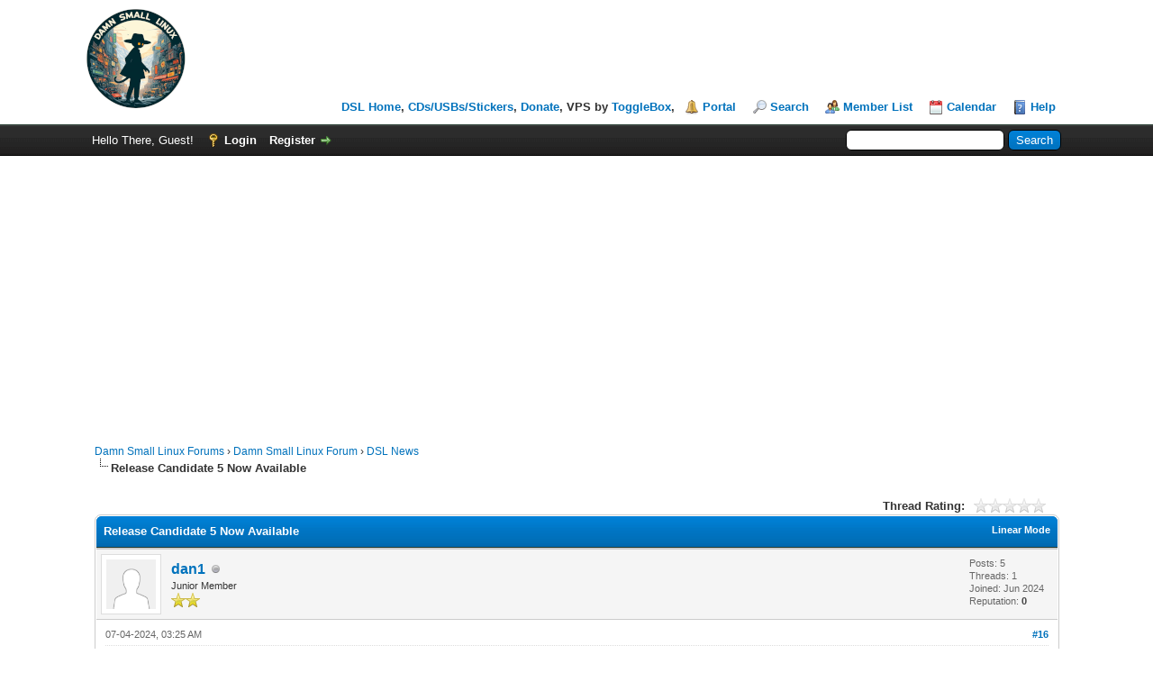

--- FILE ---
content_type: text/html; charset=UTF-8
request_url: https://damnsmalllinux.org/forums/showthread.php?tid=122&pid=680&mode=threaded
body_size: 6340
content:
<!DOCTYPE html PUBLIC "-//W3C//DTD XHTML 1.0 Transitional//EN" "http://www.w3.org/TR/xhtml1/DTD/xhtml1-transitional.dtd"><!-- start: showthread -->
<html xml:lang="en" lang="en" xmlns="http://www.w3.org/1999/xhtml">
<head>
<title>Release Candidate 5 Now Available</title>
<!-- start: headerinclude -->
<link rel="alternate" type="application/rss+xml" title="Latest Threads (RSS 2.0)" href="https://damnsmalllinux.org/forums/syndication.php" />
<link rel="alternate" type="application/atom+xml" title="Latest Threads (Atom 1.0)" href="https://damnsmalllinux.org/forums/syndication.php?type=atom1.0" />
<meta http-equiv="Content-Type" content="text/html; charset=UTF-8" />
<meta http-equiv="Content-Script-Type" content="text/javascript" />
<script type="text/javascript" src="https://damnsmalllinux.org/forums/jscripts/jquery.js?ver=1823"></script>
<script type="text/javascript" src="https://damnsmalllinux.org/forums/jscripts/jquery.plugins.min.js?ver=1821"></script>
<script type="text/javascript" src="https://damnsmalllinux.org/forums/jscripts/general.js?ver=1827"></script>

<link type="text/css" rel="stylesheet" href="https://damnsmalllinux.org/forums/cache/themes/theme1/global.css?t=1705981924" />
<link type="text/css" rel="stylesheet" href="https://damnsmalllinux.org/forums/cache/themes/theme1/star_ratings.css?t=1705981924" />
<link type="text/css" rel="stylesheet" href="https://damnsmalllinux.org/forums/cache/themes/theme1/showthread.css?t=1705981924" />
<link type="text/css" rel="stylesheet" href="https://damnsmalllinux.org/forums/cache/themes/theme1/css3.css?t=1705981924" />

<script type="text/javascript">
<!--
	lang.unknown_error = "An unknown error has occurred.";
	lang.confirm_title = "Please Confirm";
	lang.expcol_collapse = "[-]";
	lang.expcol_expand = "[+]";
	lang.select2_match = "One result is available, press enter to select it.";
	lang.select2_matches = "{1} results are available, use up and down arrow keys to navigate.";
	lang.select2_nomatches = "No matches found";
	lang.select2_inputtooshort_single = "Please enter one or more character";
	lang.select2_inputtooshort_plural = "Please enter {1} or more characters";
	lang.select2_inputtoolong_single = "Please delete one character";
	lang.select2_inputtoolong_plural = "Please delete {1} characters";
	lang.select2_selectiontoobig_single = "You can only select one item";
	lang.select2_selectiontoobig_plural = "You can only select {1} items";
	lang.select2_loadmore = "Loading more results&hellip;";
	lang.select2_searching = "Searching&hellip;";

	var templates = {
		modal: '<div class=\"modal\">\
	<div style=\"overflow-y: auto; max-height: 400px;\">\
		<table border=\"0\" cellspacing=\"0\" cellpadding=\"5\" class=\"tborder\">\
			<tr>\
				<td class=\"thead\"><strong>__title__</strong></td>\
			</tr>\
			<tr>\
				<td class=\"trow1\">__message__</td>\
			</tr>\
			<tr>\
				<td class=\"tfoot\">\
					<div style=\"text-align: center\" class=\"modal_buttons\">__buttons__</div>\
				</td>\
			</tr>\
		</table>\
	</div>\
</div>',
		modal_button: '<input type=\"submit\" class=\"button\" value=\"__title__\"/>&nbsp;'
	};

	var cookieDomain = ".damnsmalllinux.org";
	var cookiePath = "/forums/";
	var cookiePrefix = "";
	var cookieSecureFlag = "0";
	var deleteevent_confirm = "Are you sure you want to delete this event?";
	var removeattach_confirm = "Are you sure you want to remove the selected attachment from this post?";
	var loading_text = 'Loading. <br />Please Wait&hellip;';
	var saving_changes = 'Saving changes&hellip;';
	var use_xmlhttprequest = "1";
	var my_post_key = "251b785eb9884bff4a489dad5f363c3d";
	var rootpath = "https://damnsmalllinux.org/forums";
	var imagepath = "https://damnsmalllinux.org/forums/images";
  	var yes_confirm = "Yes";
	var no_confirm = "No";
	var MyBBEditor = null;
	var spinner_image = "https://damnsmalllinux.org/forums/images/spinner.gif";
	var spinner = "<img src='" + spinner_image +"' alt='' />";
	var modal_zindex = 9999;
// -->
</script>
<!-- end: headerinclude -->
<script type="text/javascript">
<!--
	var quickdelete_confirm = "Are you sure you want to delete this post?";
	var quickrestore_confirm = "Are you sure you want to restore this post?";
	var allowEditReason = "1";
	lang.save_changes = "Save Changes";
	lang.cancel_edit = "Cancel Edit";
	lang.quick_edit_update_error = "There was an error editing your reply:";
	lang.quick_reply_post_error = "There was an error posting your reply:";
	lang.quick_delete_error = "There was an error deleting your reply:";
	lang.quick_delete_success = "The post was deleted successfully.";
	lang.quick_delete_thread_success = "The thread was deleted successfully.";
	lang.quick_restore_error = "There was an error restoring your reply:";
	lang.quick_restore_success = "The post was restored successfully.";
	lang.editreason = "Edit Reason";
	lang.post_deleted_error = "You can not perform this action to a deleted post.";
	lang.softdelete_thread = "Soft Delete Thread";
	lang.restore_thread = "Restore Thread";
// -->
</script>
<!-- jeditable (jquery) -->
<script type="text/javascript" src="https://damnsmalllinux.org/forums/jscripts/report.js?ver=1820"></script>
<script src="https://damnsmalllinux.org/forums/jscripts/jeditable/jeditable.min.js"></script>
<script type="text/javascript" src="https://damnsmalllinux.org/forums/jscripts/thread.js?ver=1827"></script>
</head>
<body>
	<!-- start: header -->
<div id="container">
		<a name="top" id="top"></a>
		<div id="header">
			<div id="logo">
				<div class="wrapper">
					<a href="https://damnsmalllinux.org/forums/index.php"><img src="https://damnsmalllinux.org/forums/images/logo2.png" alt="Damn Small Linux Forums" title="Damn Small Linux Forums" /></a>
					<ul class="menu top_links">
						<a href="/">DSL Home</a>,
						<a class="nav-link" href="/shop.html">CDs/USBs/Stickers</a>,
						<a href="/support.html">Donate</a>,
						 VPS by <a href=https://www.togglebox.com/>ToggleBox</a>,
						<!-- start: header_menu_portal -->
<li><a href="https://damnsmalllinux.org/forums/portal.php" class="portal">Portal</a></li>
<!-- end: header_menu_portal -->
						<!-- start: header_menu_search -->
<li><a href="https://damnsmalllinux.org/forums/search.php" class="search">Search</a></li>
<!-- end: header_menu_search -->
						<!-- start: header_menu_memberlist -->
<li><a href="https://damnsmalllinux.org/forums/memberlist.php" class="memberlist">Member List</a></li>
<!-- end: header_menu_memberlist -->
						<!-- start: header_menu_calendar -->
<li><a href="https://damnsmalllinux.org/forums/calendar.php" class="calendar">Calendar</a></li>
<!-- end: header_menu_calendar -->
					<script async src="https://pagead2.googlesyndication.com/pagead/js/adsbygoogle.js?client=ca-pub-3326535124107923"
     crossorigin="anonymous"></script>
						<li><a href="https://damnsmalllinux.org/forums/misc.php?action=help" class="help">Help</a></li>
					</ul>
				</div>
			</div>
			<div id="panel">
				<div class="upper">
					<div class="wrapper">
						<!-- start: header_quicksearch -->
						<form action="https://damnsmalllinux.org/forums/search.php">
						<fieldset id="search">
							<input name="keywords" type="text" class="textbox" />
							<input value="Search" type="submit" class="button" />
							<input type="hidden" name="action" value="do_search" />
							<input type="hidden" name="postthread" value="1" />
						</fieldset>
						</form>
<!-- end: header_quicksearch -->
						<!-- start: header_welcomeblock_guest -->
						<!-- Continuation of div(class="upper") as opened in the header template -->
						<span class="welcome">Hello There, Guest! <a href="https://damnsmalllinux.org/forums/member.php?action=login" onclick="$('#quick_login').modal({ fadeDuration: 250, keepelement: true, zIndex: (typeof modal_zindex !== 'undefined' ? modal_zindex : 9999) }); return false;" class="login">Login</a> <a href="https://damnsmalllinux.org/forums/member.php?action=register" class="register">Register</a></span>
					</div>
				</div>
				<div class="modal" id="quick_login" style="display: none;">
					<form method="post" action="https://damnsmalllinux.org/forums/member.php">
						<input name="action" type="hidden" value="do_login" />
						<input name="url" type="hidden" value="" />
						<input name="quick_login" type="hidden" value="1" />
						<input name="my_post_key" type="hidden" value="251b785eb9884bff4a489dad5f363c3d" />
						<table width="100%" cellspacing="0" cellpadding="5" border="0" class="tborder">
							<tr>
								<td class="thead" colspan="2"><strong>Login</strong></td>
							</tr>
							<!-- start: header_welcomeblock_guest_login_modal -->
<tr>
	<td class="trow1" width="25%"><strong>Username:</strong></td>
	<td class="trow1"><input name="quick_username" id="quick_login_username" type="text" value="" class="textbox initial_focus" /></td>
</tr>
<tr>
	<td class="trow2"><strong>Password:</strong></td>
	<td class="trow2">
		<input name="quick_password" id="quick_login_password" type="password" value="" class="textbox" /><br />
		<a href="https://damnsmalllinux.org/forums/member.php?action=lostpw" class="lost_password">Lost Password?</a>
	</td>
</tr>
<tr>
	<td class="trow1">&nbsp;</td>
	<td class="trow1 remember_me">
		<input name="quick_remember" id="quick_login_remember" type="checkbox" value="yes" class="checkbox" checked="checked" />
		<label for="quick_login_remember">Remember me</label>
	</td>
</tr>
<tr>
	<td class="trow2" colspan="2">
		<div align="center"><input name="submit" type="submit" class="button" value="Login" /></div>
	</td>
</tr>
<!-- end: header_welcomeblock_guest_login_modal -->
						</table>
					</form>
				</div>
				<script type="text/javascript">
					$("#quick_login input[name='url']").val($(location).attr('href'));
				</script>
<!-- end: header_welcomeblock_guest -->
					<!-- </div> in header_welcomeblock_member and header_welcomeblock_guest -->
				<!-- </div> in header_welcomeblock_member and header_welcomeblock_guest -->
			</div>
		</div>
		<div id="content">
			<div class="wrapper">
				
				
				
				
				
				
				
				<!-- start: nav -->

<div class="navigation">
<!-- start: nav_bit -->
<a href="https://damnsmalllinux.org/forums/index.php">Damn Small Linux Forums</a><!-- start: nav_sep -->
&rsaquo;
<!-- end: nav_sep -->
<!-- end: nav_bit --><!-- start: nav_bit -->
<a href="forum-1.html">Damn Small Linux Forum</a><!-- start: nav_sep -->
&rsaquo;
<!-- end: nav_sep -->
<!-- end: nav_bit --><!-- start: nav_bit -->
<a href="forum-3.html">DSL News</a>
<!-- end: nav_bit --><!-- start: nav_sep_active -->
<br /><img src="https://damnsmalllinux.org/forums/images/nav_bit.png" alt="" />
<!-- end: nav_sep_active --><!-- start: nav_bit_active -->
<span class="active">Release Candidate 5 Now Available</span>
<!-- end: nav_bit_active -->
</div>
<!-- end: nav -->
				<br />
<!-- end: header -->
	
	
	<div class="float_left">
		
	</div>
	<div class="float_right">
		
	</div>
	<!-- start: showthread_ratethread -->
<div style="margin-top: 6px; padding-right: 10px;" class="float_right">
		<script type="text/javascript">
		<!--
			lang.ratings_update_error = "There was an error updating the rating.";
		// -->
		</script>
		<script type="text/javascript" src="https://damnsmalllinux.org/forums/jscripts/rating.js?ver=1821"></script>
		<div class="inline_rating">
			<strong class="float_left" style="padding-right: 10px;">Thread Rating:</strong>
			<ul class="star_rating star_rating_notrated" id="rating_thread_122">
				<li style="width: 0%" class="current_rating" id="current_rating_122">0 Vote(s) - 0 Average</li>
				<li><a class="one_star" title="1 star out of 5" href="./ratethread.php?tid=122&amp;rating=1&amp;my_post_key=251b785eb9884bff4a489dad5f363c3d">1</a></li>
				<li><a class="two_stars" title="2 stars out of 5" href="./ratethread.php?tid=122&amp;rating=2&amp;my_post_key=251b785eb9884bff4a489dad5f363c3d">2</a></li>
				<li><a class="three_stars" title="3 stars out of 5" href="./ratethread.php?tid=122&amp;rating=3&amp;my_post_key=251b785eb9884bff4a489dad5f363c3d">3</a></li>
				<li><a class="four_stars" title="4 stars out of 5" href="./ratethread.php?tid=122&amp;rating=4&amp;my_post_key=251b785eb9884bff4a489dad5f363c3d">4</a></li>
				<li><a class="five_stars" title="5 stars out of 5" href="./ratethread.php?tid=122&amp;rating=5&amp;my_post_key=251b785eb9884bff4a489dad5f363c3d">5</a></li>
			</ul>
		</div>
</div>
<!-- end: showthread_ratethread -->
	<table border="0" cellspacing="0" cellpadding="5" class="tborder tfixed clear">
		<tr>
			<td class="thead">
				<div class="float_right">
					<span class="smalltext"><strong><a href="showthread.php?mode=linear&amp;tid=122&amp;pid=680#pid680">Linear Mode</a></strong></span>
				</div>
				<div>
					<strong>Release Candidate 5 Now Available</strong>
				</div>
			</td>
		</tr>
<tr><td id="posts_container">
	<div id="posts">
		<!-- start: postbit -->

<a name="pid680" id="pid680"></a>
<div class="post " style="" id="post_680">
<div class="post_author">
	<!-- start: postbit_avatar -->
<div class="author_avatar"><a href="user-287.html"><img src="https://damnsmalllinux.org/forums/images/default_avatar.png" alt="" width="55" height="55" /></a></div>
<!-- end: postbit_avatar -->
	<div class="author_information">
			<strong><span class="largetext"><a href="https://damnsmalllinux.org/forums/user-287.html">dan1</a></span></strong> <!-- start: postbit_offline -->
<img src="https://damnsmalllinux.org/forums/images/buddy_offline.png" title="Offline" alt="Offline" class="buddy_status" />
<!-- end: postbit_offline --><br />
			<span class="smalltext">
				Junior Member<br />
				<img src="images/star.png" border="0" alt="*" /><img src="images/star.png" border="0" alt="*" /><br />
				
			</span>
	</div>
	<div class="author_statistics">
		<!-- start: postbit_author_user -->

	Posts: 5<br />
	Threads: 1<br />
	Joined: Jun 2024
	<!-- start: postbit_reputation -->
<br />Reputation: <!-- start: postbit_reputation_formatted_link -->
<a href="reputation.php?uid=287"><strong class="reputation_neutral">0</strong></a>
<!-- end: postbit_reputation_formatted_link -->
<!-- end: postbit_reputation -->
<!-- end: postbit_author_user -->
	</div>
</div>
<div class="post_content">
	<div class="post_head">
		<!-- start: postbit_posturl -->
<div class="float_right" style="vertical-align: top">
<strong><a href="thread-122-post-680.html#pid680" title="RE: Release Candidate 5 Now Available">#16</a></strong>

</div>
<!-- end: postbit_posturl -->
		
		<span class="post_date">07-04-2024, 03:25 AM <span class="post_edit" id="edited_by_680"></span></span>
		
	</div>
	<div class="post_body scaleimages" id="pid_680">
		Thanks John for your hardwork.<br />
Tested rc5 to boot direct from iso and frugal on two machines(uefi and bios legacy),  just work for me.<br />
The problem is about the high cpu usage like antix as well, particular while watching youtube video, is it fixable?
	</div>
	
	
	<div class="post_meta" id="post_meta_680">
		
		<div class="float_right">
			
		</div>
	</div>
	
</div>
<div class="post_controls">
	<div class="postbit_buttons author_buttons float_left">
		<!-- start: postbit_find -->
<a href="search.php?action=finduser&amp;uid=287" title="Find all posts by this user" class="postbit_find"><span>Find</span></a>
<!-- end: postbit_find -->
	</div>
	<div class="postbit_buttons post_management_buttons float_right">
		<!-- start: postbit_quote -->
<a href="newreply.php?tid=122&amp;replyto=680" title="Quote this message in a reply" class="postbit_quote postbit_mirage"><span>Reply</span></a>
<!-- end: postbit_quote -->
	</div>
</div>
</div>
<!-- end: postbit -->
	</div>
</td></tr>
		<tr>
			<td class="tfoot">
				<!-- start: showthread_search -->
	<div class="float_right">
		<form action="search.php" method="post">
			<input type="hidden" name="action" value="thread" />
			<input type="hidden" name="tid" value="122" />
			<input type="text" name="keywords" value="Enter Keywords" onfocus="if(this.value == 'Enter Keywords') { this.value = ''; }" onblur="if(this.value=='') { this.value='Enter Keywords'; }" class="textbox" size="25" />
			<input type="submit" class="button" value="Search Thread" />
		</form>
	</div>
<!-- end: showthread_search -->
				<div>
					<strong>&laquo; <a href="thread-122-nextoldest.html">Next Oldest</a> | <a href="thread-122-nextnewest.html">Next Newest</a> &raquo;</strong>
				</div>
			</td>
		</tr>
	</table>
	<div class="float_left">
		
	</div>
	<div style="padding-top: 4px;" class="float_right">
		
	</div>
	<br class="clear" />
	
	<!-- start: showthread_threadedbox -->
<br />
<table border="0" cellspacing="0" cellpadding="5" class="tborder">
<tr>
<td class="thead"><span class="smalltext"><strong>Messages In This Thread</strong></span></td>
</tr>
<tr>
<td class="trow1"><!-- start: showthread_threaded_bit -->
<div style="margin-left: 0px;"><a href="showthread.php?tid=122&amp;pid=603&amp;mode=threaded">Release Candidate 5 Now Available</a> <span class="smalltext">- by <a href="https://damnsmalllinux.org/forums/user-1.html">John</a> - 06-10-2024, 07:58 AM</span></div>
<!-- end: showthread_threaded_bit --><!-- start: showthread_threaded_bit -->
<div style="margin-left: 13px;"><a href="showthread.php?tid=122&amp;pid=604&amp;mode=threaded">RE: Release Candidate 5 Now Available</a> <span class="smalltext">- by <a href="https://damnsmalllinux.org/forums/user-26.html">meo</a> - 06-10-2024, 12:15 PM</span></div>
<!-- end: showthread_threaded_bit --><!-- start: showthread_threaded_bit -->
<div style="margin-left: 13px;"><a href="showthread.php?tid=122&amp;pid=605&amp;mode=threaded">RE: Release Candidate 5 Now Available</a> <span class="smalltext">- by <a href="https://damnsmalllinux.org/forums/user-272.html">Rantanplan</a> - 06-10-2024, 01:23 PM</span></div>
<!-- end: showthread_threaded_bit --><!-- start: showthread_threaded_bit -->
<div style="margin-left: 13px;"><a href="showthread.php?tid=122&amp;pid=607&amp;mode=threaded">RE: Release Candidate 5 Now Available</a> <span class="smalltext">- by <a href="https://damnsmalllinux.org/forums/user-272.html">Rantanplan</a> - 06-10-2024, 02:46 PM</span></div>
<!-- end: showthread_threaded_bit --><!-- start: showthread_threaded_bit -->
<div style="margin-left: 13px;"><a href="showthread.php?tid=122&amp;pid=610&amp;mode=threaded">RE: Release Candidate 5 Now Available</a> <span class="smalltext">- by <a href="https://damnsmalllinux.org/forums/user-1.html">John</a> - 06-10-2024, 05:18 PM</span></div>
<!-- end: showthread_threaded_bit --><!-- start: showthread_threaded_bit -->
<div style="margin-left: 13px;"><a href="showthread.php?tid=122&amp;pid=615&amp;mode=threaded">RE: Release Candidate 5 Now Available</a> <span class="smalltext">- by <a href="https://damnsmalllinux.org/forums/user-272.html">Rantanplan</a> - 06-11-2024, 02:58 PM</span></div>
<!-- end: showthread_threaded_bit --><!-- start: showthread_threaded_bit -->
<div style="margin-left: 13px;"><a href="showthread.php?tid=122&amp;pid=616&amp;mode=threaded">RE: Release Candidate 5 Now Available</a> <span class="smalltext">- by <a href="https://damnsmalllinux.org/forums/user-272.html">Rantanplan</a> - 06-11-2024, 05:04 PM</span></div>
<!-- end: showthread_threaded_bit --><!-- start: showthread_threaded_bit -->
<div style="margin-left: 13px;"><a href="showthread.php?tid=122&amp;pid=618&amp;mode=threaded">RE: Release Candidate 5 Now Available</a> <span class="smalltext">- by <a href="https://damnsmalllinux.org/forums/user-1.html">John</a> - 06-11-2024, 09:32 PM</span></div>
<!-- end: showthread_threaded_bit --><!-- start: showthread_threaded_bit -->
<div style="margin-left: 13px;"><a href="showthread.php?tid=122&amp;pid=623&amp;mode=threaded">RE: Release Candidate 5 Now Available</a> <span class="smalltext">- by <a href="https://damnsmalllinux.org/forums/user-272.html">Rantanplan</a> - 06-12-2024, 03:19 PM</span></div>
<!-- end: showthread_threaded_bit --><!-- start: showthread_threaded_bit -->
<div style="margin-left: 13px;"><a href="showthread.php?tid=122&amp;pid=628&amp;mode=threaded">RE: Release Candidate 5 Now Available</a> <span class="smalltext">- by <a href="https://damnsmalllinux.org/forums/user-272.html">Rantanplan</a> - 06-15-2024, 08:09 AM</span></div>
<!-- end: showthread_threaded_bit --><!-- start: showthread_threaded_bit -->
<div style="margin-left: 13px;"><a href="showthread.php?tid=122&amp;pid=633&amp;mode=threaded">RE: Release Candidate 5 Now Available</a> <span class="smalltext">- by <a href="https://damnsmalllinux.org/forums/user-1.html">John</a> - 06-15-2024, 07:41 PM</span></div>
<!-- end: showthread_threaded_bit --><!-- start: showthread_threaded_bit -->
<div style="margin-left: 26px;"><a href="showthread.php?tid=122&amp;pid=636&amp;mode=threaded">RE: Release Candidate 5 Now Available</a> <span class="smalltext">- by <a href="https://damnsmalllinux.org/forums/user-272.html">Rantanplan</a> - 06-16-2024, 09:24 AM</span></div>
<!-- end: showthread_threaded_bit --><!-- start: showthread_threaded_bit -->
<div style="margin-left: 13px;"><a href="showthread.php?tid=122&amp;pid=637&amp;mode=threaded">RE: Release Candidate 5 Now Available</a> <span class="smalltext">- by <a href="https://damnsmalllinux.org/forums/user-1.html">John</a> - 06-16-2024, 10:00 PM</span></div>
<!-- end: showthread_threaded_bit --><!-- start: showthread_threaded_bit -->
<div style="margin-left: 26px;"><a href="showthread.php?tid=122&amp;pid=639&amp;mode=threaded">RE: Release Candidate 5 Now Available</a> <span class="smalltext">- by <a href="https://damnsmalllinux.org/forums/user-272.html">Rantanplan</a> - 06-17-2024, 02:22 PM</span></div>
<!-- end: showthread_threaded_bit --><!-- start: showthread_threaded_bit -->
<div style="margin-left: 13px;"><a href="showthread.php?tid=122&amp;pid=655&amp;mode=threaded">RE: Release Candidate 5 Now Available</a> <span class="smalltext">- by <a href="https://damnsmalllinux.org/forums/user-1.html">John</a> - 06-22-2024, 07:46 AM</span></div>
<!-- end: showthread_threaded_bit --><!-- start: showthread_threaded_bitactive -->
<div style="margin-left: 13px;"><strong>RE: Release Candidate 5 Now Available</strong> <span class="smalltext">- by <a href="https://damnsmalllinux.org/forums/user-287.html">dan1</a> - 07-04-2024, 03:25 AM</span></div>
<!-- end: showthread_threaded_bitactive --></td>
</tr>
</table>
<!-- end: showthread_threadedbox -->
	
	<br />
	<div class="float_left">
		<ul class="thread_tools">
			<!-- start: showthread_printthread -->
<li class="printable"><a href="printthread.php?tid=122">View a Printable Version</a></li>
<!-- end: showthread_printthread -->
			
			
			
		</ul>
	</div>

	<div class="float_right" style="text-align: right;">
		
		<!-- start: forumjump_advanced -->
<form action="forumdisplay.php" method="get">
<span class="smalltext"><strong>Forum Jump:</strong></span>
<select name="fid" class="forumjump">
<option value="-4">Private Messages</option>
<option value="-3">User Control Panel</option>
<option value="-5">Who's Online</option>
<option value="-2">Search</option>
<option value="-1">Forum Home</option>
<!-- start: forumjump_bit -->
<option value="1" > Damn Small Linux Forum</option>
<!-- end: forumjump_bit --><!-- start: forumjump_bit -->
<option value="3" selected="selected">-- DSL News</option>
<!-- end: forumjump_bit --><!-- start: forumjump_bit -->
<option value="2" >-- User Feedback</option>
<!-- end: forumjump_bit --><!-- start: forumjump_bit -->
<option value="4" >-- Help Section</option>
<!-- end: forumjump_bit --><!-- start: forumjump_bit -->
<option value="5" >-- Other Topics</option>
<!-- end: forumjump_bit -->
</select>
<!-- start: gobutton -->
<input type="submit" class="button" value="Go" />
<!-- end: gobutton -->
</form>
<script type="text/javascript">
$(".forumjump").on('change', function() {
	var option = $(this).val();

	if(option < 0)
	{
		window.location = 'forumdisplay.php?fid='+option;
	}
	else
	{
		window.location = 'forum-'+option+'.html';
	}
});
</script>
<!-- end: forumjump_advanced -->
	</div>
	<br class="clear" />
	<!-- start: showthread_usersbrowsing -->
<br />
<span class="smalltext">Users browsing this thread: 1 Guest(s)</span>
<br />
<!-- end: showthread_usersbrowsing -->
	<!-- start: footer -->

	</div>
</div>
<div id="footer">
	<div class="upper">
		<div class="wrapper">
			
			
			<ul class="menu bottom_links">
				<!-- start: footer_showteamlink -->
<li><a href="showteam.php">Forum Team</a></li>
<!-- end: footer_showteamlink -->
				
				<li><a href="https://damnsmalllinux.org/">Damn Small Linux</a></li>
				<li><a href="#top">Return to Top</a></li>
				<li><a href="https://damnsmalllinux.org/forums/archive/index.php/thread-122.html">Lite (Archive) Mode</a></li>
				<li><a href="https://damnsmalllinux.org/forums/misc.php?action=markread">Mark all forums read</a></li>
				<li><a href="https://damnsmalllinux.org/forums/misc.php?action=syndication">RSS Syndication</a></li>
			</ul>
		</div>
	</div>
	<div class="lower">
		<div class="wrapper">
			<span id="current_time"><strong>Current time:</strong> 01-31-2026, 04:34 PM</span>
			<span id="copyright">
				<!-- MyBB is free software developed and maintained by a volunteer community.
					It would be much appreciated by the MyBB Group if you left the full copyright and "powered by" notice intact,
					to show your support for MyBB.  If you choose to remove or modify the copyright below,
					you may be refused support on the MyBB Community Forums.

					This is free software, support us and we'll support you. -->
				Powered By <a href="https://mybb.com" target="_blank" rel="noopener">MyBB</a>, &copy; 2002-2026 <a href="https://mybb.com" target="_blank" rel="noopener">MyBB Group</a>.
				<!-- End powered by -->
			</span>
		</div>
	</div>
</div>
<!-- The following piece of code allows MyBB to run scheduled tasks. DO NOT REMOVE --><!-- start: task_image -->
<img src="https://damnsmalllinux.org/forums/task.php" width="1" height="1" alt="" />
<!-- end: task_image --><!-- End task image code -->

</div>
<!-- end: footer -->
	<script type="text/javascript">
		var thread_deleted = "0";
		if(thread_deleted == "1")
		{
			$("#quick_reply_form, .new_reply_button, .thread_tools, .inline_rating").hide();
			$("#moderator_options_selector option.option_mirage").attr("disabled","disabled");
		}
	</script>
</body>
</html>
<!-- end: showthread -->

--- FILE ---
content_type: text/html; charset=utf-8
request_url: https://www.google.com/recaptcha/api2/aframe
body_size: 267
content:
<!DOCTYPE HTML><html><head><meta http-equiv="content-type" content="text/html; charset=UTF-8"></head><body><script nonce="RQamfBmsfZ3OOG4AdcAiyQ">/** Anti-fraud and anti-abuse applications only. See google.com/recaptcha */ try{var clients={'sodar':'https://pagead2.googlesyndication.com/pagead/sodar?'};window.addEventListener("message",function(a){try{if(a.source===window.parent){var b=JSON.parse(a.data);var c=clients[b['id']];if(c){var d=document.createElement('img');d.src=c+b['params']+'&rc='+(localStorage.getItem("rc::a")?sessionStorage.getItem("rc::b"):"");window.document.body.appendChild(d);sessionStorage.setItem("rc::e",parseInt(sessionStorage.getItem("rc::e")||0)+1);localStorage.setItem("rc::h",'1769877245915');}}}catch(b){}});window.parent.postMessage("_grecaptcha_ready", "*");}catch(b){}</script></body></html>